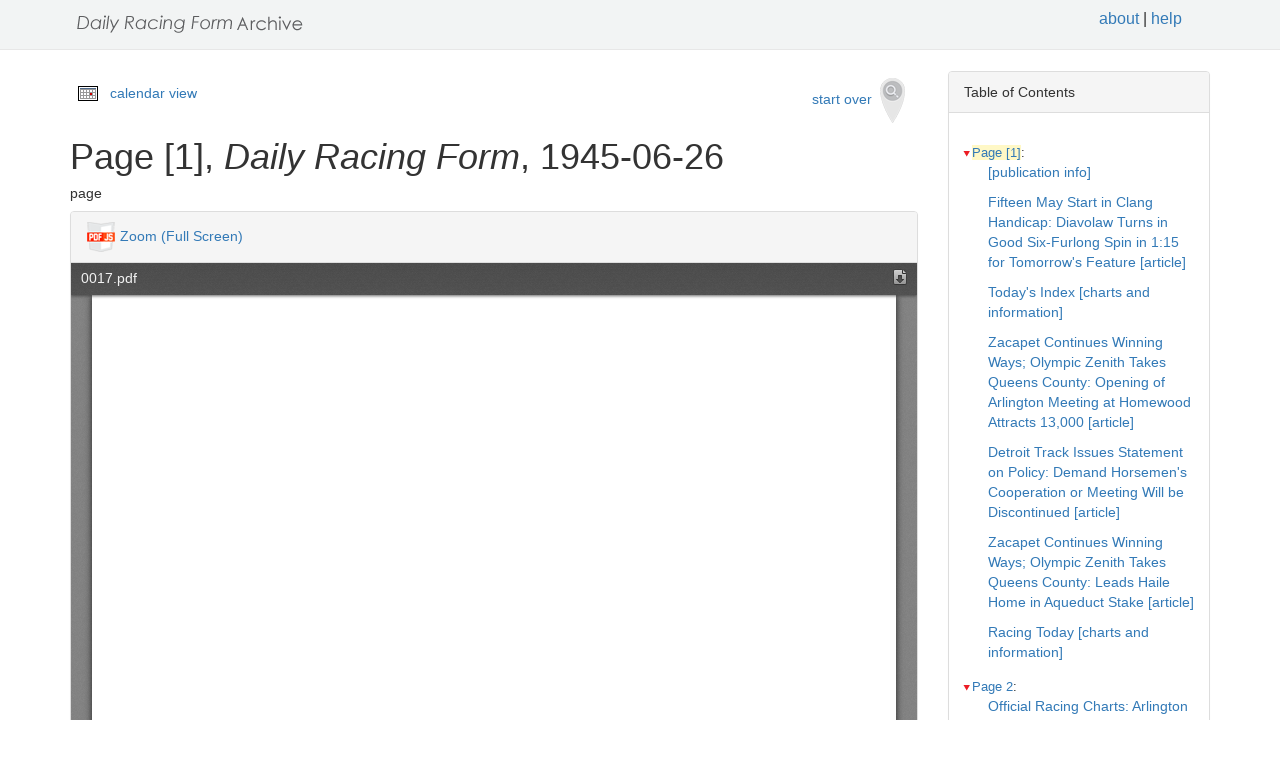

--- FILE ---
content_type: text/html
request_url: https://drf.uky.edu/catalog/1940s/drf1945062601/drf1945062601_1
body_size: 41181
content:
<!DOCTYPE html>
<html lang="en" id="drf1945062601_1">
<head>
<meta http-equiv="Content-Type" content="text/html; charset=UTF-8">
<meta charset="utf-8">
<meta name="HandheldFriendly" content="True">
<meta name="viewport" content="width=device-width,initial-scale=1.0">
<meta name="description" content="Daily Racing Form Historical Online Archive">
<meta name="keywords" content="horses, horse racing, horse racing tracks">
<meta name="pubdate" content="1945-06-26">
<meta name="type" content="page">
<!-- Open Graph tags for social media -->
<meta property="og:image" content="https://drf.uky.edu/images/drfcover62685.png" />
<meta property="og:image:width" content="300" />
<meta property="og:image:height" content="300" />
<meta property="og:image:type" content="image/png" />
<meta property="og:image:secure_url" content="https://drf.uky.edu/images/drfcover62685.png" />
<meta property="og:description" content="The Daily Racing Form Archive, University of Kentucky Libraries" />
<meta property="og:title" content="Page [1], Daily Racing Form, 1945-06-26" />
<title>Page [1], Daily Racing Form, 1945-06-26</title>
<link rel="shortcut icon" href="https://drf.uky.edu/images/favicon.ico" type="image/x-icon" />
<link href="https://drf.uky.edu/css/drf.css" media="all" rel="stylesheet">
<link href="https://drf.uky.edu/css/drf_extra.css" media="all" rel="stylesheet">
<script src="https://drf.uky.edu/scripts/jquery-1.12.0.min.js"></script>
<script src="https://drf.uky.edu/scripts/jquery-migrate-1.2.1.min.js"></script>
<style>a#drf1945062601_1 {        background-color: #FFF8C6;}</style>
<script>
var str = window.location.href;
var url = str.split(/[\s\=]+/)[0];
var search = str.split(/[\s\=]+/)[1];
var jpath = "https://drf.uky.edu/#q=" + search;
console.log(jpath);
console.log(str);
console.log(search);
</script>
</head>
<body>
   <div id="search-navbar" class="navbar navbar-default navbar-static-top">
      <div class="container" style="padding-top:10px">
         <div>
            <div>
               <div>
                  <div>
                      <iframe src="https://drf.uky.edu/includes/header.html" height="28" name="header" scrolling="no"></iframe>
                  </div>
               </div>
            </div>
         </div>
      </div>
   </div>
   <div id="main-container" class="container">
      <div class="row">
         <div class="col-md-12">
            <div id="main-flashes">
               <div class="flash_messages">
               </div>
            </div>
         </div>
      </div>
      <div class="row">
         <div id="content" class="col-md-9 col-sm-8 show-document">
            <div>
               <div class="page_links">
                  <img src="https://drf.uky.edu/images/calendar_icon.gif" alt="calendar icon">
                  <a href="https://drf.uky.edu/cal/1945.html">calendar view</a>
               </div>
               <div class="pull-right search-widgets">
                  <a class="btn" href="https://drf.uky.edu" id="startOverLink">start over&nbsp;&nbsp;<img src="https://drf.uky.edu/images/searchy_icon.png" alt="search icon"/></a>
               </div>
<br/>
<script>
var str = window.location.href;
var str2 = str.split(' ').join('+');
var filter = str2.split(/[\s\/]+/)[5];
var search = filter.split(/[\s\#]+/)[1];
var facets = filter.split(/[\s\#]+/)[2];
var search2 = search.split('q=').join('');
var facets2 = facets.split('fq=').join('');
var facets3 = facets2.split('fq').join('&fq');
var facets4 = facets3.split('%5B%5D').join('');
document.write('<div class="page_links"><a href="https://drf.uky.edu/#q=' + search2 + '&fq=' + facets4 + '">&lArr; return to results</a></div>');
//console.log(filter);
//console.log(search3);
//console.log(facets3);
</script>
            </div>
            <div id="document" class="document">
               <div id="doc_drf1945062601_1" typeof="schema:NewsArticle">
               <h1 property="schema:name">Page [1], <span class="drftitle">Daily Racing Form</span>, 1945-06-26</h1>
               <h5 thing="schema:category">page</h5>
               <span id="results" style="float:left;"></span>                 
               <div>
                  <div class="panel panel-default show-tools">
                     <div class="panel-heading">
                     <img src="https://drf.uky.edu/images/pdfjs.png" alt="PDFjs logo">
                     <a href="https://drf.uky.edu//scripts/ViewerJS/#../../catalog/1940s/drf1945062601/0017.pdf" target="_blank">Zoom (Full Screen)</a>
                     </div>
                     <p>
                        <iframe src="https://drf.uky.edu//scripts/ViewerJS/#../../catalog/1940s/drf1945062601/0017.pdf" height="1000" name="viewer" id="viewer"></iframe>
                     <br/>
                        <section id="raw">
                           <article>
                              <details>
                                 <summary>view raw text</summary>
                                    <p></p>
                              </details>
                        </section>
                     <br/>
                     <div id="persistent">
                     <p>Persistent Link: <a href="https://drf.uky.edu/catalog/1940s/drf1945062601/drf1945062601_1" target="_blank">https://drf.uky.edu/catalog/1940s/drf1945062601/drf1945062601_1</a>
                     <br/>Local Identifier: drf1945062601_1
                     <br/>Library of Congress Record: <a href="https://lccn.loc.gov/unk82075800" alt="Library of Congress Record" target="_blank">https://lccn.loc.gov/unk82075800</a>
                     <br/><br/><iframe src="https://drf.uky.edu/includes/use.html" height="200" name="use"></iframe></p>
                     </div>
                  </div>
               </div>
            </div>
         </div>
      </div>
      <div id="sidebar" class="col-md-3 col-sm-4">
         <div class="panel panel-default show-tools">
            <div class="panel-heading">Table of Contents</div>
               <div class="panel-body">
                  <div id="tocdiv">
                     <table id="toctable">
                        <tbody>
                           <tr>
                              <td>

      <article>
        <details open>
          <summary><a href="http://drf.uky.edu/catalog/1940s/drf1945062601/drf1945062601_1" id="drf1945062601_1" name="drf1945062601_1" alt="1">Page [1]</a>:</summary>
            <p><a id="drf1945062601_1_1" name="drf1945062601_1_1" alt="1_1" href="http://drf.uky.edu/catalog/1940s/drf1945062601/drf1945062601_1_1"> [publication info]</a></p>
            <p><a id="drf1945062601_1_2" name="drf1945062601_1_2" alt="1_2" href="http://drf.uky.edu/catalog/1940s/drf1945062601/drf1945062601_1_2">Fifteen May Start in Clang Handicap: Diavolaw Turns in Good Six-Furlong Spin in 1:15 for Tomorrow's Feature [article]</a></p>
            <p><a id="drf1945062601_1_3" name="drf1945062601_1_3" alt="1_3" href="http://drf.uky.edu/catalog/1940s/drf1945062601/drf1945062601_1_3">Today's Index [charts and information]</a></p>
            <p><a id="drf1945062601_1_4" name="drf1945062601_1_4" alt="1_4" href="http://drf.uky.edu/catalog/1940s/drf1945062601/drf1945062601_1_4">Zacapet Continues Winning Ways; Olympic Zenith Takes Queens County: Opening of Arlington Meeting at Homewood Attracts 13,000 [article]</a></p>
            <p><a id="drf1945062601_1_5" name="drf1945062601_1_5" alt="1_5" href="http://drf.uky.edu/catalog/1940s/drf1945062601/drf1945062601_1_5">Detroit Track Issues Statement on Policy: Demand Horsemen's Cooperation or Meeting Will be Discontinued [article]</a></p>
            <p><a id="drf1945062601_1_6" name="drf1945062601_1_6" alt="1_6" href="http://drf.uky.edu/catalog/1940s/drf1945062601/drf1945062601_1_6">Zacapet Continues Winning Ways; Olympic Zenith Takes Queens County: Leads Haile Home in Aqueduct Stake [article]</a></p>
            <p><a id="drf1945062601_1_7" name="drf1945062601_1_7" alt="1_7" href="http://drf.uky.edu/catalog/1940s/drf1945062601/drf1945062601_1_7">Racing Today [charts and information]</a></p>
</details>
        <details open>
          <summary><a href="http://drf.uky.edu/catalog/1940s/drf1945062601/drf1945062601_2" id="drf1945062601_2" name="drf1945062601_2" alt="2">Page 2</a>:</summary>
            <p><a id="drf1945062601_2_1" name="drf1945062601_2_1" alt="2_1" href="http://drf.uky.edu/catalog/1940s/drf1945062601/drf1945062601_2_1">Official Racing Charts: Arlington at Washington Park [charts and information]</a></p>
            <p><a id="drf1945062601_2_2" name="drf1945062601_2_2" alt="2_2" href="http://drf.uky.edu/catalog/1940s/drf1945062601/drf1945062601_2_2"> [publication info]</a></p>
            <p><a id="drf1945062601_2_3" name="drf1945062601_2_3" alt="2_3" href="http://drf.uky.edu/catalog/1940s/drf1945062601/drf1945062601_2_3">Christopher J. FitzGerald due at Santa Anita Thursday [article]</a></p>
            <p><a id="drf1945062601_2_4" name="drf1945062601_2_4" alt="2_4" href="http://drf.uky.edu/catalog/1940s/drf1945062601/drf1945062601_2_4">Pavot's next Engagement [article]</a></p>
</details>
        <details open>
          <summary><a href="http://drf.uky.edu/catalog/1940s/drf1945062601/drf1945062601_3" id="drf1945062601_3" name="drf1945062601_3" alt="3">Page 3</a>:</summary>
            <p><a id="drf1945062601_3_1" name="drf1945062601_3_1" alt="3_1" href="http://drf.uky.edu/catalog/1940s/drf1945062601/drf1945062601_3_1">Official Racing Charts: Delaware Park [charts and information]</a></p>
            <p><a id="drf1945062601_3_2" name="drf1945062601_3_2" alt="3_2" href="http://drf.uky.edu/catalog/1940s/drf1945062601/drf1945062601_3_2">Saturday's Late Delaware Park Charts [charts and information]</a></p>
            <p><a id="drf1945062601_3_3" name="drf1945062601_3_3" alt="3_3" href="http://drf.uky.edu/catalog/1940s/drf1945062601/drf1945062601_3_3">Gay Bit in Mile Trial [article]</a></p>
            <p><a id="drf1945062601_3_4" name="drf1945062601_3_4" alt="3_4" href="http://drf.uky.edu/catalog/1940s/drf1945062601/drf1945062601_3_4">Yankee Draws Darby Dieppe [article]</a></p>
</details>
        <details open>
          <summary><a href="http://drf.uky.edu/catalog/1940s/drf1945062601/drf1945062601_4" id="drf1945062601_4" name="drf1945062601_4" alt="4">Page 4</a>:</summary>
            <p><a id="drf1945062601_4_1" name="drf1945062601_4_1" alt="4_1" href="http://drf.uky.edu/catalog/1940s/drf1945062601/drf1945062601_4_1">Bymeabond Proves Bargain Purchase: Santa Anita Derby Winner Sold for $30,000; Will be Shipped to Detroit Track [article]</a></p>
            <p><a id="drf1945062601_4_2" name="drf1945062601_4_2" alt="4_2" href="http://drf.uky.edu/catalog/1940s/drf1945062601/drf1945062601_4_2">Clang May Attract Field for Fifteen to Post: Diavolaw Works Six Furlongs in 1:15 for Tomorrow's Stake [article]</a></p>
            <p><a id="drf1945062601_4_3" name="drf1945062601_4_3" alt="4_3" href="http://drf.uky.edu/catalog/1940s/drf1945062601/drf1945062601_4_3">Detroit Management Issues Statement on Its Policy [article]</a></p>
            <p><a id="drf1945062601_4_4" name="drf1945062601_4_4" alt="4_4" href="http://drf.uky.edu/catalog/1940s/drf1945062601/drf1945062601_4_4">Daily Racing Form Experts' Selections [charts and information]</a></p>
</details>
        <details open>
          <summary><a href="http://drf.uky.edu/catalog/1940s/drf1945062601/drf1945062601_5" id="drf1945062601_5" name="drf1945062601_5" alt="5">Page 5</a>:</summary>
            <p><a id="drf1945062601_5_1" name="drf1945062601_5_1" alt="5_1" href="http://drf.uky.edu/catalog/1940s/drf1945062601/drf1945062601_5_1">Sweep's Graded Handicaps: Arlington [charts and information]</a></p>
            <p><a id="drf1945062601_5_2" name="drf1945062601_5_2" alt="5_2" href="http://drf.uky.edu/catalog/1940s/drf1945062601/drf1945062601_5_2">Sweep's Graded Handicaps: Detroit [charts and information]</a></p>
            <p><a id="drf1945062601_5_3" name="drf1945062601_5_3" alt="5_3" href="http://drf.uky.edu/catalog/1940s/drf1945062601/drf1945062601_5_3">Sweep's Graded Handicaps: Aqueduct [charts and information]</a></p>
            <p><a id="drf1945062601_5_4" name="drf1945062601_5_4" alt="5_4" href="http://drf.uky.edu/catalog/1940s/drf1945062601/drf1945062601_5_4">Sweep's Graded Handicaps: Delaware Park [charts and information]</a></p>
            <p><a id="drf1945062601_5_5" name="drf1945062601_5_5" alt="5_5" href="http://drf.uky.edu/catalog/1940s/drf1945062601/drf1945062601_5_5">Sweep's Graded Handicaps: Suffolk Downs [charts and information]</a></p>
</details>
        <details open>
          <summary><a href="http://drf.uky.edu/catalog/1940s/drf1945062601/drf1945062601_6" id="drf1945062601_6" name="drf1945062601_6" alt="6">Page 6</a>:</summary>
            <p><a id="drf1945062601_6_1" name="drf1945062601_6_1" alt="6_1" href="http://drf.uky.edu/catalog/1940s/drf1945062601/drf1945062601_6_1">Arlington [charts and information]</a></p>
            <p><a id="drf1945062601_6_2" name="drf1945062601_6_2" alt="6_2" href="http://drf.uky.edu/catalog/1940s/drf1945062601/drf1945062601_6_2">Explanation of Daily Racing Form's Past Performances</a></p>
            <p><a id="drf1945062601_6_3" name="drf1945062601_6_3" alt="6_3" href="http://drf.uky.edu/catalog/1940s/drf1945062601/drf1945062601_6_3">1st A. P [past performances]</a></p>
            <p><a id="drf1945062601_6_4" name="drf1945062601_6_4" alt="6_4" href="http://drf.uky.edu/catalog/1940s/drf1945062601/drf1945062601_6_4">2d A. P [past performances]</a></p>
            <p><a id="drf1945062601_6_5" name="drf1945062601_6_5" alt="6_5" href="http://drf.uky.edu/catalog/1940s/drf1945062601/drf1945062601_6_5">3d A. P [past performances]</a></p>
            <p><a id="drf1945062601_6_6" name="drf1945062601_6_6" alt="6_6" href="http://drf.uky.edu/catalog/1940s/drf1945062601/drf1945062601_6_6">4th A. P [past performances]</a></p>
</details>
        <details open>
          <summary><a href="http://drf.uky.edu/catalog/1940s/drf1945062601/drf1945062601_7" id="drf1945062601_7" name="drf1945062601_7" alt="7">Page 7</a>:</summary>
            <p><a id="drf1945062601_7_1" name="drf1945062601_7_1" alt="7_1" href="http://drf.uky.edu/catalog/1940s/drf1945062601/drf1945062601_7_1">5th A. P [past performances]</a></p>
            <p><a id="drf1945062601_7_2" name="drf1945062601_7_2" alt="7_2" href="http://drf.uky.edu/catalog/1940s/drf1945062601/drf1945062601_7_2">6th A. P [past performances]</a></p>
            <p><a id="drf1945062601_7_3" name="drf1945062601_7_3" alt="7_3" href="http://drf.uky.edu/catalog/1940s/drf1945062601/drf1945062601_7_3"> [advertisement]</a></p>
</details>
        <details open>
          <summary><a href="http://drf.uky.edu/catalog/1940s/drf1945062601/drf1945062601_8" id="drf1945062601_8" name="drf1945062601_8" alt="8">Page 8</a>:</summary>
            <p><a id="drf1945062601_8_1" name="drf1945062601_8_1" alt="8_1" href="http://drf.uky.edu/catalog/1940s/drf1945062601/drf1945062601_8_1">7th A. P [past performances]</a></p>
            <p><a id="drf1945062601_8_2" name="drf1945062601_8_2" alt="8_2" href="http://drf.uky.edu/catalog/1940s/drf1945062601/drf1945062601_8_2">8th A. P [past performances]</a></p>
            <p><a id="drf1945062601_8_3" name="drf1945062601_8_3" alt="8_3" href="http://drf.uky.edu/catalog/1940s/drf1945062601/drf1945062601_8_3">Detroit [charts and information]</a></p>
            <p><a id="drf1945062601_8_4" name="drf1945062601_8_4" alt="8_4" href="http://drf.uky.edu/catalog/1940s/drf1945062601/drf1945062601_8_4">1st Det [past performances]</a></p>
</details>
        <details open>
          <summary><a href="http://drf.uky.edu/catalog/1940s/drf1945062601/drf1945062601_9" id="drf1945062601_9" name="drf1945062601_9" alt="9">Page 9</a>:</summary>
            <p><a id="drf1945062601_9_1" name="drf1945062601_9_1" alt="9_1" href="http://drf.uky.edu/catalog/1940s/drf1945062601/drf1945062601_9_1">2d Det [past performances]</a></p>
            <p><a id="drf1945062601_9_2" name="drf1945062601_9_2" alt="9_2" href="http://drf.uky.edu/catalog/1940s/drf1945062601/drf1945062601_9_2">3d Det [past performances]</a></p>
            <p><a id="drf1945062601_9_3" name="drf1945062601_9_3" alt="9_3" href="http://drf.uky.edu/catalog/1940s/drf1945062601/drf1945062601_9_3">4th Det [past performances]</a></p>
</details>
        <details open>
          <summary><a href="http://drf.uky.edu/catalog/1940s/drf1945062601/drf1945062601_10" id="drf1945062601_10" name="drf1945062601_10" alt="10">Page 10</a>:</summary>
            <p><a id="drf1945062601_10_1" name="drf1945062601_10_1" alt="10_1" href="http://drf.uky.edu/catalog/1940s/drf1945062601/drf1945062601_10_1">5th Det [past performances]</a></p>
            <p><a id="drf1945062601_10_2" name="drf1945062601_10_2" alt="10_2" href="http://drf.uky.edu/catalog/1940s/drf1945062601/drf1945062601_10_2">6th Det [past performances]</a></p>
            <p><a id="drf1945062601_10_3" name="drf1945062601_10_3" alt="10_3" href="http://drf.uky.edu/catalog/1940s/drf1945062601/drf1945062601_10_3">7th Det [past performances]</a></p>
</details>
        <details open>
          <summary><a href="http://drf.uky.edu/catalog/1940s/drf1945062601/drf1945062601_11" id="drf1945062601_11" name="drf1945062601_11" alt="11">Page 11</a>:</summary>
            <p><a id="drf1945062601_11_1" name="drf1945062601_11_1" alt="11_1" href="http://drf.uky.edu/catalog/1940s/drf1945062601/drf1945062601_11_1">8th Det [past performances]</a></p>
            <p><a id="drf1945062601_11_2" name="drf1945062601_11_2" alt="11_2" href="http://drf.uky.edu/catalog/1940s/drf1945062601/drf1945062601_11_2">Late Results: Blue Bonnets [charts and information]</a></p>
            <p><a id="drf1945062601_11_3" name="drf1945062601_11_3" alt="11_3" href="http://drf.uky.edu/catalog/1940s/drf1945062601/drf1945062601_11_3">Late Results: Charles Town [charts and information]</a></p>
            <p><a id="drf1945062601_11_4" name="drf1945062601_11_4" alt="11_4" href="http://drf.uky.edu/catalog/1940s/drf1945062601/drf1945062601_11_4">Late Results: Dufferin Park [charts and information]</a></p>
            <p><a id="drf1945062601_11_5" name="drf1945062601_11_5" alt="11_5" href="http://drf.uky.edu/catalog/1940s/drf1945062601/drf1945062601_11_5">Late Results: Fairmount Park [charts and information]</a></p>
            <p><a id="drf1945062601_11_6" name="drf1945062601_11_6" alt="11_6" href="http://drf.uky.edu/catalog/1940s/drf1945062601/drf1945062601_11_6">Late Results: Hamilton (Ohio) [charts and information]</a></p>
            <p><a id="drf1945062601_11_7" name="drf1945062601_11_7" alt="11_7" href="http://drf.uky.edu/catalog/1940s/drf1945062601/drf1945062601_11_7">Late Results: Omaha [charts and information]</a></p>
            <p><a id="drf1945062601_11_8" name="drf1945062601_11_8" alt="11_8" href="http://drf.uky.edu/catalog/1940s/drf1945062601/drf1945062601_11_8">Late Results: Pascoag Park [charts and information]</a></p>
            <p><a id="drf1945062601_11_9" name="drf1945062601_11_9" alt="11_9" href="http://drf.uky.edu/catalog/1940s/drf1945062601/drf1945062601_11_9">Late Results: Randall Park [charts and information]</a></p>
            <p><a id="drf1945062601_11_10" name="drf1945062601_11_10" alt="11_10" href="http://drf.uky.edu/catalog/1940s/drf1945062601/drf1945062601_11_10">Late Results: Santa Anita [charts and information]</a></p>
            <p><a id="drf1945062601_11_11" name="drf1945062601_11_11" alt="11_11" href="http://drf.uky.edu/catalog/1940s/drf1945062601/drf1945062601_11_11">Late Results: Wheeling Downs [charts and information]</a></p>
</details>
        <details open>
          <summary><a href="http://drf.uky.edu/catalog/1940s/drf1945062601/drf1945062601_12" id="drf1945062601_12" name="drf1945062601_12" alt="12">Page 12</a>:</summary>
            <p><a id="drf1945062601_12_1" name="drf1945062601_12_1" alt="12_1" href="http://drf.uky.edu/catalog/1940s/drf1945062601/drf1945062601_12_1">Delaware Park [charts and information]</a></p>
            <p><a id="drf1945062601_12_2" name="drf1945062601_12_2" alt="12_2" href="http://drf.uky.edu/catalog/1940s/drf1945062601/drf1945062601_12_2">1st Del [past performances]</a></p>
            <p><a id="drf1945062601_12_3" name="drf1945062601_12_3" alt="12_3" href="http://drf.uky.edu/catalog/1940s/drf1945062601/drf1945062601_12_3">2d Del [past performances]</a></p>
            <p><a id="drf1945062601_12_4" name="drf1945062601_12_4" alt="12_4" href="http://drf.uky.edu/catalog/1940s/drf1945062601/drf1945062601_12_4">3d Del [past performances]</a></p>
            <p><a id="drf1945062601_12_5" name="drf1945062601_12_5" alt="12_5" href="http://drf.uky.edu/catalog/1940s/drf1945062601/drf1945062601_12_5">4th Del [past performances]</a></p>
</details>
        <details open>
          <summary><a href="http://drf.uky.edu/catalog/1940s/drf1945062601/drf1945062601_13" id="drf1945062601_13" name="drf1945062601_13" alt="13">Page 13</a>:</summary>
            <p><a id="drf1945062601_13_1" name="drf1945062601_13_1" alt="13_1" href="http://drf.uky.edu/catalog/1940s/drf1945062601/drf1945062601_13_1">5th Del [past performances]</a></p>
            <p><a id="drf1945062601_13_2" name="drf1945062601_13_2" alt="13_2" href="http://drf.uky.edu/catalog/1940s/drf1945062601/drf1945062601_13_2">6th Del [past performances]</a></p>
            <p><a id="drf1945062601_13_3" name="drf1945062601_13_3" alt="13_3" href="http://drf.uky.edu/catalog/1940s/drf1945062601/drf1945062601_13_3">7th Del [past performances]</a></p>
</details>
        <details open>
          <summary><a href="http://drf.uky.edu/catalog/1940s/drf1945062601/drf1945062601_14" id="drf1945062601_14" name="drf1945062601_14" alt="14">Page 14</a>:</summary>
            <p><a id="drf1945062601_14_1" name="drf1945062601_14_1" alt="14_1" href="http://drf.uky.edu/catalog/1940s/drf1945062601/drf1945062601_14_1">Official Racing Charts: Aqueduct [charts and information]</a></p>
            <p><a id="drf1945062601_14_2" name="drf1945062601_14_2" alt="14_2" href="http://drf.uky.edu/catalog/1940s/drf1945062601/drf1945062601_14_2">Pascoag Entries [charts and information]</a></p>
            <p><a id="drf1945062601_14_3" name="drf1945062601_14_3" alt="14_3" href="http://drf.uky.edu/catalog/1940s/drf1945062601/drf1945062601_14_3"> [advertisement]</a></p>
</details>
        <details open>
          <summary><a href="http://drf.uky.edu/catalog/1940s/drf1945062601/drf1945062601_15" id="drf1945062601_15" name="drf1945062601_15" alt="15">Page 15</a>:</summary>
            <p><a id="drf1945062601_15_1" name="drf1945062601_15_1" alt="15_1" href="http://drf.uky.edu/catalog/1940s/drf1945062601/drf1945062601_15_1">Official Racing Charts: Suffolk Downs [charts and information]</a></p>
            <p><a id="drf1945062601_15_2" name="drf1945062601_15_2" alt="15_2" href="http://drf.uky.edu/catalog/1940s/drf1945062601/drf1945062601_15_2">Saturday's Late Suffolk Downs Charts [charts and information]</a></p>
            <p><a id="drf1945062601_15_3" name="drf1945062601_15_3" alt="15_3" href="http://drf.uky.edu/catalog/1940s/drf1945062601/drf1945062601_15_3">Plans for Bymeabond [article]</a></p>
            <p><a id="drf1945062601_15_4" name="drf1945062601_15_4" alt="15_4" href="http://drf.uky.edu/catalog/1940s/drf1945062601/drf1945062601_15_4">Suspend L. Hansman [article]</a></p>
</details>
        <details open>
          <summary><a href="http://drf.uky.edu/catalog/1940s/drf1945062601/drf1945062601_16" id="drf1945062601_16" name="drf1945062601_16" alt="16">Page 16</a>:</summary>
            <p><a id="drf1945062601_16_1" name="drf1945062601_16_1" alt="16_1" href="http://drf.uky.edu/catalog/1940s/drf1945062601/drf1945062601_16_1">8th Del [past performances]</a></p>
            <p><a id="drf1945062601_16_2" name="drf1945062601_16_2" alt="16_2" href="http://drf.uky.edu/catalog/1940s/drf1945062601/drf1945062601_16_2">Aqueduct [charts and information]</a></p>
            <p><a id="drf1945062601_16_3" name="drf1945062601_16_3" alt="16_3" href="http://drf.uky.edu/catalog/1940s/drf1945062601/drf1945062601_16_3">1st Aqu [past performances]</a></p>
</details>
        <details open>
          <summary><a href="http://drf.uky.edu/catalog/1940s/drf1945062601/drf1945062601_17" id="drf1945062601_17" name="drf1945062601_17" alt="17">Page 17</a>:</summary>
            <p><a id="drf1945062601_17_1" name="drf1945062601_17_1" alt="17_1" href="http://drf.uky.edu/catalog/1940s/drf1945062601/drf1945062601_17_1">2d Aqu [past performances]</a></p>
            <p><a id="drf1945062601_17_2" name="drf1945062601_17_2" alt="17_2" href="http://drf.uky.edu/catalog/1940s/drf1945062601/drf1945062601_17_2">3d Aqu [past performances]</a></p>
</details>
        <details open>
          <summary><a href="http://drf.uky.edu/catalog/1940s/drf1945062601/drf1945062601_18" id="drf1945062601_18" name="drf1945062601_18" alt="18">Page 18</a>:</summary>
            <p><a id="drf1945062601_18_1" name="drf1945062601_18_1" alt="18_1" href="http://drf.uky.edu/catalog/1940s/drf1945062601/drf1945062601_18_1">4th Aqu [past performances]</a></p>
            <p><a id="drf1945062601_18_2" name="drf1945062601_18_2" alt="18_2" href="http://drf.uky.edu/catalog/1940s/drf1945062601/drf1945062601_18_2">5th Aqu [past performances]</a></p>
            <p><a id="drf1945062601_18_3" name="drf1945062601_18_3" alt="18_3" href="http://drf.uky.edu/catalog/1940s/drf1945062601/drf1945062601_18_3">6th Aqu [past performances]</a></p>
            <p><a id="drf1945062601_18_4" name="drf1945062601_18_4" alt="18_4" href="http://drf.uky.edu/catalog/1940s/drf1945062601/drf1945062601_18_4">7th Aqu [past performances]</a></p>
            <p><a id="drf1945062601_18_5" name="drf1945062601_18_5" alt="18_5" href="http://drf.uky.edu/catalog/1940s/drf1945062601/drf1945062601_18_5"> [advertisement]</a></p>
</details>
        <details open>
          <summary><a href="http://drf.uky.edu/catalog/1940s/drf1945062601/drf1945062601_19" id="drf1945062601_19" name="drf1945062601_19" alt="19">Page 19</a>:</summary>
            <p><a id="drf1945062601_19_1" name="drf1945062601_19_1" alt="19_1" href="http://drf.uky.edu/catalog/1940s/drf1945062601/drf1945062601_19_1">Suffolk Downs [charts and information]</a></p>
            <p><a id="drf1945062601_19_2" name="drf1945062601_19_2" alt="19_2" href="http://drf.uky.edu/catalog/1940s/drf1945062601/drf1945062601_19_2">1st Suf [past performances]</a></p>
            <p><a id="drf1945062601_19_3" name="drf1945062601_19_3" alt="19_3" href="http://drf.uky.edu/catalog/1940s/drf1945062601/drf1945062601_19_3">2d Suf [past performances]</a></p>
</details>
        <details open>
          <summary><a href="http://drf.uky.edu/catalog/1940s/drf1945062601/drf1945062601_20" id="drf1945062601_20" name="drf1945062601_20" alt="20">Page 20</a>:</summary>
            <p><a id="drf1945062601_20_1" name="drf1945062601_20_1" alt="20_1" href="http://drf.uky.edu/catalog/1940s/drf1945062601/drf1945062601_20_1">3d Suf [past performances]</a></p>
            <p><a id="drf1945062601_20_2" name="drf1945062601_20_2" alt="20_2" href="http://drf.uky.edu/catalog/1940s/drf1945062601/drf1945062601_20_2">4th Suf [past performances]</a></p>
            <p><a id="drf1945062601_20_3" name="drf1945062601_20_3" alt="20_3" href="http://drf.uky.edu/catalog/1940s/drf1945062601/drf1945062601_20_3">5th Suf [past performances]</a></p>
</details>
        <details open>
          <summary><a href="http://drf.uky.edu/catalog/1940s/drf1945062601/drf1945062601_21" id="drf1945062601_21" name="drf1945062601_21" alt="21">Page 21</a>:</summary>
            <p><a id="drf1945062601_21_1" name="drf1945062601_21_1" alt="21_1" href="http://drf.uky.edu/catalog/1940s/drf1945062601/drf1945062601_21_1">6th Suf [past performances]</a></p>
            <p><a id="drf1945062601_21_2" name="drf1945062601_21_2" alt="21_2" href="http://drf.uky.edu/catalog/1940s/drf1945062601/drf1945062601_21_2">7th Suf [past performances]</a></p>
            <p><a id="drf1945062601_21_3" name="drf1945062601_21_3" alt="21_3" href="http://drf.uky.edu/catalog/1940s/drf1945062601/drf1945062601_21_3">8th Suf [past performances]</a></p>
</details>
        <details open>
          <summary><a href="http://drf.uky.edu/catalog/1940s/drf1945062601/drf1945062601_22" id="drf1945062601_22" name="drf1945062601_22" alt="22">Page 22</a>:</summary>
            <p><a id="drf1945062601_22_1" name="drf1945062601_22_1" alt="22_1" href="http://drf.uky.edu/catalog/1940s/drf1945062601/drf1945062601_22_1">Latest Workouts From Major Tracks [charts and information]</a></p>
</details>
        <details open>
          <summary><a href="http://drf.uky.edu/catalog/1940s/drf1945062601/drf1945062601_23" id="drf1945062601_23" name="drf1945062601_23" alt="23">Page 23</a>:</summary>
            <p><a id="drf1945062601_23_1" name="drf1945062601_23_1" alt="23_1" href="http://drf.uky.edu/catalog/1940s/drf1945062601/drf1945062601_23_1">Complete Chart of Santa Anita Derby [charts and information]</a></p>
            <p><a id="drf1945062601_23_2" name="drf1945062601_23_2" alt="23_2" href="http://drf.uky.edu/catalog/1940s/drf1945062601/drf1945062601_23_2">Saturday's Late Lincoln Fields Chart [charts and information]</a></p>
            <p><a id="drf1945062601_23_3" name="drf1945062601_23_3" alt="23_3" href="http://drf.uky.edu/catalog/1940s/drf1945062601/drf1945062601_23_3">Santa Anita Entries [charts and information]</a></p>
            <p><a id="drf1945062601_23_4" name="drf1945062601_23_4" alt="23_4" href="http://drf.uky.edu/catalog/1940s/drf1945062601/drf1945062601_23_4">Best Reward Destroyed [article]</a></p>
</details>
        <details open>
          <summary><a href="http://drf.uky.edu/catalog/1940s/drf1945062601/drf1945062601_24" id="drf1945062601_24" name="drf1945062601_24" alt="24">Page 24</a>:</summary>
            <p><a id="drf1945062601_24_1" name="drf1945062601_24_1" alt="24_1" href="http://drf.uky.edu/catalog/1940s/drf1945062601/drf1945062601_24_1">Alphabetical Index to Entries [charts and information]</a></p>
            <p><a id="drf1945062601_24_2" name="drf1945062601_24_2" alt="24_2" href="http://drf.uky.edu/catalog/1940s/drf1945062601/drf1945062601_24_2">Broke Even Whips Toolmaker by Neck Margin at Suffolk [article]</a></p>
            <p><a id="drf1945062601_24_3" name="drf1945062601_24_3" alt="24_3" href="http://drf.uky.edu/catalog/1940s/drf1945062601/drf1945062601_24_3">Reveille Boy Dead [article]</a></p>
            <p><a id="drf1945062601_24_4" name="drf1945062601_24_4" alt="24_4" href="http://drf.uky.edu/catalog/1940s/drf1945062601/drf1945062601_24_4">New California Record [article]</a></p>
            <p><a id="drf1945062601_24_5" name="drf1945062601_24_5" alt="24_5" href="http://drf.uky.edu/catalog/1940s/drf1945062601/drf1945062601_24_5">John Reynolds Dead [article]</a></p>
</details>
        <details open>
          <summary><a href="http://drf.uky.edu/catalog/1940s/drf1945062601/drf1945062601_25" id="drf1945062601_25" name="drf1945062601_25" alt="25">Page 25</a>:</summary>
            <p><a id="drf1945062601_25_1" name="drf1945062601_25_1" alt="25_1" href="http://drf.uky.edu/catalog/1940s/drf1945062601/drf1945062601_25_1">Charles Town Entries [charts and information]</a></p>
            <p><a id="drf1945062601_25_2" name="drf1945062601_25_2" alt="25_2" href="http://drf.uky.edu/catalog/1940s/drf1945062601/drf1945062601_25_2">Fairmount Park Entries [charts and information]</a></p>
            <p><a id="drf1945062601_25_3" name="drf1945062601_25_3" alt="25_3" href="http://drf.uky.edu/catalog/1940s/drf1945062601/drf1945062601_25_3">Delaware Park Entries [charts and information]</a></p>
            <p><a id="drf1945062601_25_4" name="drf1945062601_25_4" alt="25_4" href="http://drf.uky.edu/catalog/1940s/drf1945062601/drf1945062601_25_4">Randall Park Entries [charts and information]</a></p>
            <p><a id="drf1945062601_25_5" name="drf1945062601_25_5" alt="25_5" href="http://drf.uky.edu/catalog/1940s/drf1945062601/drf1945062601_25_5">Hamilton (Ont.) Entries [charts and information]</a></p>
            <p><a id="drf1945062601_25_6" name="drf1945062601_25_6" alt="25_6" href="http://drf.uky.edu/catalog/1940s/drf1945062601/drf1945062601_25_6">Henry Spicer Drops Dead [article]</a></p>
            <p><a id="drf1945062601_25_7" name="drf1945062601_25_7" alt="25_7" href="http://drf.uky.edu/catalog/1940s/drf1945062601/drf1945062601_25_7">Roberts' Leg Broken [article]</a></p>
            <p><a id="drf1945062601_25_8" name="drf1945062601_25_8" alt="25_8" href="http://drf.uky.edu/catalog/1940s/drf1945062601/drf1945062601_25_8">Entries Late in Filling [article]</a></p>
</details>
        <details open>
          <summary><a href="http://drf.uky.edu/catalog/1940s/drf1945062601/drf1945062601_26" id="drf1945062601_26" name="drf1945062601_26" alt="26">Page 26</a>:</summary>
            <p><a id="drf1945062601_26_1" name="drf1945062601_26_1" alt="26_1" href="http://drf.uky.edu/catalog/1940s/drf1945062601/drf1945062601_26_1">Omaha Entries [charts and information]</a></p>
            <p><a id="drf1945062601_26_2" name="drf1945062601_26_2" alt="26_2" href="http://drf.uky.edu/catalog/1940s/drf1945062601/drf1945062601_26_2">Hasteville Carter Prospect [article]</a></p>
            <p><a id="drf1945062601_26_3" name="drf1945062601_26_3" alt="26_3" href="http://drf.uky.edu/catalog/1940s/drf1945062601/drf1945062601_26_3">Charles Town Results [charts and information]</a></p>
            <p><a id="drf1945062601_26_4" name="drf1945062601_26_4" alt="26_4" href="http://drf.uky.edu/catalog/1940s/drf1945062601/drf1945062601_26_4">Randall Park Results [charts and information]</a></p>
            <p><a id="drf1945062601_26_5" name="drf1945062601_26_5" alt="26_5" href="http://drf.uky.edu/catalog/1940s/drf1945062601/drf1945062601_26_5">Pascoag Results [charts and information]</a></p>
            <p><a id="drf1945062601_26_6" name="drf1945062601_26_6" alt="26_6" href="http://drf.uky.edu/catalog/1940s/drf1945062601/drf1945062601_26_6">Sportsman's Meeting Nets State $133,261 in Revenue [article]</a></p>
            <p><a id="drf1945062601_26_7" name="drf1945062601_26_7" alt="26_7" href="http://drf.uky.edu/catalog/1940s/drf1945062601/drf1945062601_26_7">Dates for Maryland's Minor Circuit Approved [article]</a></p>
            <p><a id="drf1945062601_26_8" name="drf1945062601_26_8" alt="26_8" href="http://drf.uky.edu/catalog/1940s/drf1945062601/drf1945062601_26_8">Leading the Lists [charts and information]</a></p>
            <p><a id="drf1945062601_26_9" name="drf1945062601_26_9" alt="26_9" href="http://drf.uky.edu/catalog/1940s/drf1945062601/drf1945062601_26_9">Wheeling Downs Entries [charts and information]</a></p>
            <p><a id="drf1945062601_26_10" name="drf1945062601_26_10" alt="26_10" href="http://drf.uky.edu/catalog/1940s/drf1945062601/drf1945062601_26_10">Blue Bonnets Results [charts and information]</a></p>
            <p><a id="drf1945062601_26_11" name="drf1945062601_26_11" alt="26_11" href="http://drf.uky.edu/catalog/1940s/drf1945062601/drf1945062601_26_11">Hamilton, Ont., Results [charts and information]</a></p>
            <p><a id="drf1945062601_26_12" name="drf1945062601_26_12" alt="26_12" href="http://drf.uky.edu/catalog/1940s/drf1945062601/drf1945062601_26_12">Sets Sights on Massachusetts [article]</a></p>
</details>
        <details open>
          <summary><a href="http://drf.uky.edu/catalog/1940s/drf1945062601/drf1945062601_27" id="drf1945062601_27" name="drf1945062601_27" alt="27">Page 27</a>:</summary>
            <p><a id="drf1945062601_27_1" name="drf1945062601_27_1" alt="27_1" href="http://drf.uky.edu/catalog/1940s/drf1945062601/drf1945062601_27_1">Official Racing Charts: Detroit [charts and information]</a></p>
            <p><a id="drf1945062601_27_2" name="drf1945062601_27_2" alt="27_2" href="http://drf.uky.edu/catalog/1940s/drf1945062601/drf1945062601_27_2">Additional Trainers' Awards [article]</a></p>
            <p><a id="drf1945062601_27_3" name="drf1945062601_27_3" alt="27_3" href="http://drf.uky.edu/catalog/1940s/drf1945062601/drf1945062601_27_3">Nanette Piatt Fatally Injured [article]</a></p>
            <p><a id="drf1945062601_27_4" name="drf1945062601_27_4" alt="27_4" href="http://drf.uky.edu/catalog/1940s/drf1945062601/drf1945062601_27_4">Saturday's Late Detroit Chart [charts and information]</a></p>
            <p><a id="drf1945062601_27_5" name="drf1945062601_27_5" alt="27_5" href="http://drf.uky.edu/catalog/1940s/drf1945062601/drf1945062601_27_5">Stake Weights [charts and information]</a></p>
            <p><a id="drf1945062601_27_6" name="drf1945062601_27_6" alt="27_6" href="http://drf.uky.edu/catalog/1940s/drf1945062601/drf1945062601_27_6">Pair on Ailing List [article]</a></p>
            <p><a id="drf1945062601_27_7" name="drf1945062601_27_7" alt="27_7" href="http://drf.uky.edu/catalog/1940s/drf1945062601/drf1945062601_27_7">Catalogs for Keeneland Yearling Sales in Mails: Plan to Offer 55 Head during Afternoon and 50 in Evening [article]</a></p>
            <p><a id="drf1945062601_27_8" name="drf1945062601_27_8" alt="27_8" href="http://drf.uky.edu/catalog/1940s/drf1945062601/drf1945062601_27_8">Advocates More Benefit Days [article]</a></p>
            <p><a id="drf1945062601_27_9" name="drf1945062601_27_9" alt="27_9" href="http://drf.uky.edu/catalog/1940s/drf1945062601/drf1945062601_27_9">Donald Boston's Debut [article]</a></p>
</details>
        <details open>
          <summary><a href="http://drf.uky.edu/catalog/1940s/drf1945062601/drf1945062601_28" id="drf1945062601_28" name="drf1945062601_28" alt="28">Page 28</a>:</summary>
            <p><a id="drf1945062601_28_1" name="drf1945062601_28_1" alt="28_1" href="http://drf.uky.edu/catalog/1940s/drf1945062601/drf1945062601_28_1">Report Aqueduct to Stage July Fourth Card at Belmont [article]</a></p>
            <p><a id="drf1945062601_28_2" name="drf1945062601_28_2" alt="28_2" href="http://drf.uky.edu/catalog/1940s/drf1945062601/drf1945062601_28_2">Judge's Stand: Suffolk Among Fastest Drying Tracks Mid-Western Horsemen's Memories Short Plucky Maud Regains Form, Unexpectedly 'Big Week' of Sport in Middle, Far West [article]</a></p>
            <p><a id="drf1945062601_28_3" name="drf1945062601_28_3" alt="28_3" href="http://drf.uky.edu/catalog/1940s/drf1945062601/drf1945062601_28_3">Claims and Sales [charts and information]</a></p>
            <p><a id="drf1945062601_28_4" name="drf1945062601_28_4" alt="28_4" href="http://drf.uky.edu/catalog/1940s/drf1945062601/drf1945062601_28_4">Suspensions and Fines [charts and information]</a></p>
            <p><a id="drf1945062601_28_5" name="drf1945062601_28_5" alt="28_5" href="http://drf.uky.edu/catalog/1940s/drf1945062601/drf1945062601_28_5">Green Shed Surprises in Opener at Detroit: Bomar Stable Juvenile Outruns Sweet Rhythm by Four Lengths [article]</a></p>
            <p><a id="drf1945062601_28_6" name="drf1945062601_28_6" alt="28_6" href="http://drf.uky.edu/catalog/1940s/drf1945062601/drf1945062601_28_6">Jockey L. Ruder, Attention! [article]</a></p>
            <p><a id="drf1945062601_28_7" name="drf1945062601_28_7" alt="28_7" href="http://drf.uky.edu/catalog/1940s/drf1945062601/drf1945062601_28_7">Bold Wando Destroyed [article]</a></p>
            <p><a id="drf1945062601_28_8" name="drf1945062601_28_8" alt="28_8" href="http://drf.uky.edu/catalog/1940s/drf1945062601/drf1945062601_28_8">Reflections: Pavot Found Himself in Belmont Stakes Will He Now Emulate Alsab at Three? Devil Diver Vs. Rounders in Brooklyn Thumbs Up Tops for $100,000 Santa Anita [article]</a></p>
</div>
      </article>

                              </td>
                           </tr>
                        </tbody>
                     </table>
                  </div>
               </div>
            </div>
         <div class="panel panel-default show-tools">
            <div class="panel-heading">Archive</div>
               <div class="panel-body">
                  <p></p>
   <p>Visit this issue of the <i>Daily Racing Form</i> in the <span class="preservation"><a href="https://archive.org/details/drf1945062601">Internet Archive&nbsp;<img src="https://drf.uky.edu/images/extlink.png"/></a>.</span></p>
                  <p></p>
               </div>
            </div>
            <p>
               <span style="float:right;"><a href="http://www.uky.edu/~eweig/minimalcm.html"><img width="115px" src="https://drf.uky.edu/images/powered-by.png" /></a></span>

  

            </p>
         </div>
       </div>
   </div>

   <iframe src="https://drf.uky.edu/includes/footer.html" height="300" name="footer"></iframe>
   <br/>

<script>
  (function(i,s,o,g,r,a,m){i['GoogleAnalyticsObject']=r;i[r]=i[r]||function(){
  (i[r].q=i[r].q||[]).push(arguments)},i[r].l=1*new Date();a=s.createElement(o),
  m=s.getElementsByTagName(o)[0];a.async=1;a.src=g;m.parentNode.insertBefore(a,m)
  })(window,document,'script','https://www.google-analytics.com/analytics.js','ga');
  ga('create', 'UA-78300266-1', 'auto');
  ga('send', 'pageview');
</script>



<!-- page generated 06-16-2017 -->

</body>
</html>